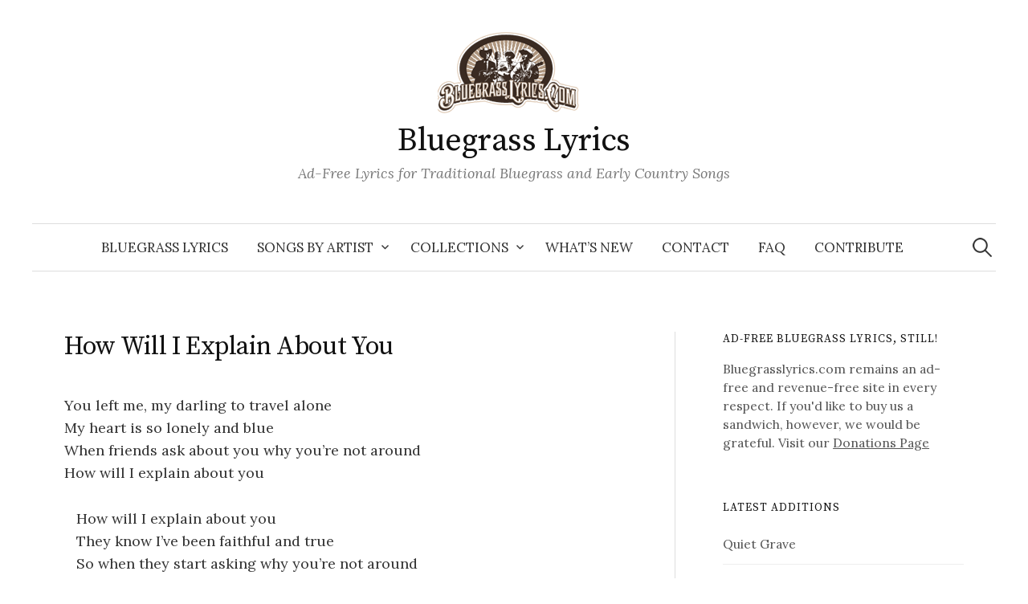

--- FILE ---
content_type: text/plain
request_url: https://www.google-analytics.com/j/collect?v=1&_v=j102&a=460131663&t=pageview&_s=1&dl=https%3A%2F%2Fwww.bluegrasslyrics.com%2Fsong%2Fhow-will-i-explain-about-you%2F&ul=en-us%40posix&dt=How%20Will%20I%20Explain%20About%20You%20%E2%80%93%20Bluegrass%20Lyrics&sr=1280x720&vp=1280x720&_u=YEBAAAABAAAAAC~&jid=1928106983&gjid=1768353281&cid=698414329.1769464165&tid=UA-13117234-1&_gid=363385841.1769464165&_r=1&_slc=1&gtm=45He61m1h1n71N5X5BVv72676521za200zd72676521&gcd=13l3l3l3l1l1&dma=0&tag_exp=103116026~103200004~104527907~104528500~104573694~104684208~104684211~105391253~115495938~115616985~115938466~115938469~116185181~116185182~116682875~117041588~117223559~117223566&z=314862543
body_size: -452
content:
2,cG-S80EGV6P0F